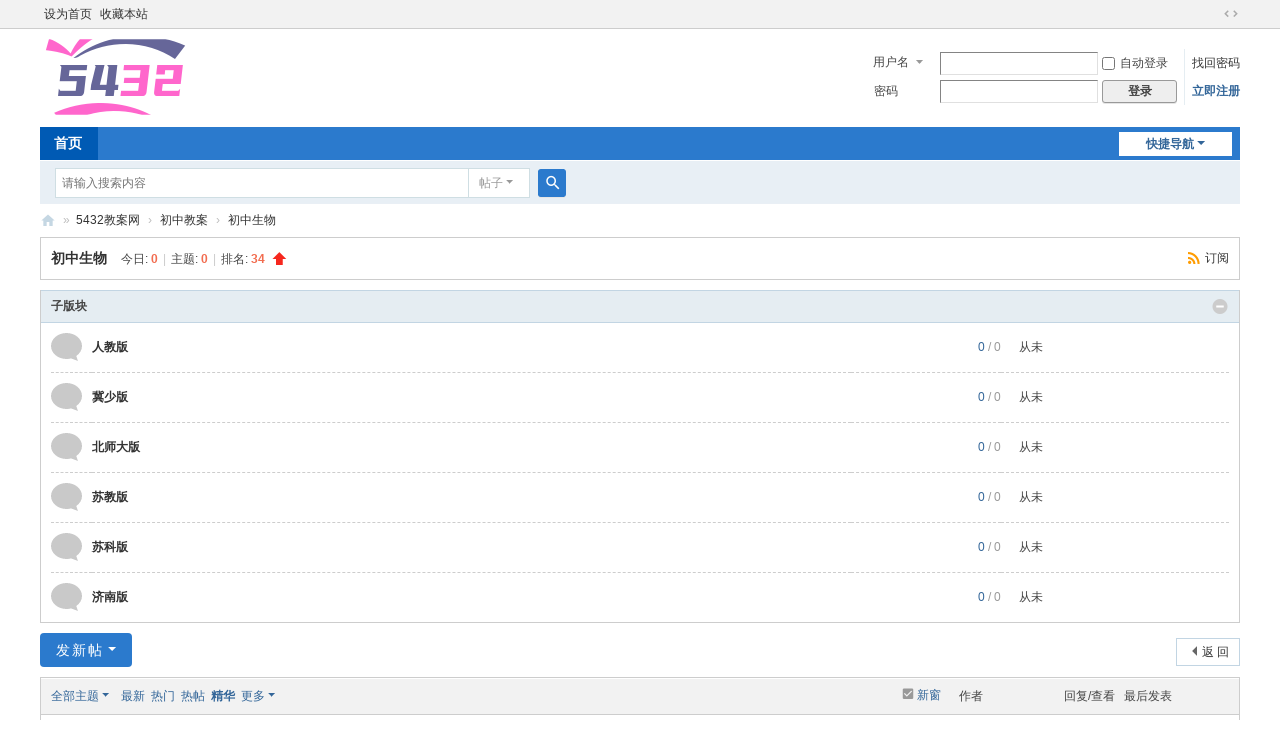

--- FILE ---
content_type: text/html; charset=utf-8
request_url: https://www.5432.net/forum.php?mod=forumdisplay&fid=38&filter=digest&digest=1&typeid=104
body_size: 9111
content:
<!DOCTYPE html>
<html>
<head>
<meta charset="utf-8" />
<meta name="renderer" content="webkit" />
<meta http-equiv="X-UA-Compatible" content="IE=edge" />
    <title>初中生物_5432教案网</title>

<meta name="keywords" content="初中生物" />
<meta name="description" content="初中生物 " />
<meta name="generator" content="Discuz! X3.5" />
<meta name="author" content="Discuz! Team and Comsenz UI Team" />
<meta name="copyright" content="2001-2025 Discuz! Team." />
<meta name="MSSmartTagsPreventParsing" content="True" />
<meta http-equiv="MSThemeCompatible" content="Yes" />
<base href="https://www.5432.net/" /><link rel="stylesheet" type="text/css" href="data/cache/style_1_common.css?Vyf" /><link rel="stylesheet" type="text/css" href="data/cache/style_1_forum_forumdisplay.css?Vyf" /><!--[if IE]><link rel="stylesheet" type="text/css" href="data/cache/style_1_iefix.css?Vyf" /><![endif]--><script type="text/javascript">var STYLEID = '1', STATICURL = 'static/', IMGDIR = 'static/image/common', VERHASH = 'Vyf', charset = 'utf-8', discuz_uid = '0', cookiepre = 'Pa57_2132_', cookiedomain = '', cookiepath = '/', showusercard = '1', attackevasive = '0', disallowfloat = 'newthread', creditnotice = '1|威望|,2|金币|,3|贡献|', defaultstyle = '', REPORTURL = 'aHR0cHM6Ly93d3cuNTQzMi5uZXQvZm9ydW0ucGhwP21vZD1mb3J1bWRpc3BsYXkmZmlkPTM4JmZpbHRlcj1kaWdlc3QmZGlnZXN0PTEmdHlwZWlkPTEwNA==', SITEURL = 'https://www.5432.net/', JSPATH = 'data/cache/', CSSPATH = 'data/cache/style_', DYNAMICURL = '';</script>
<script src="data/cache/common.js?Vyf" type="text/javascript"></script>
<meta name="application-name" content="5432教案网" />
<meta name="msapplication-tooltip" content="5432教案网" />
<meta name="msapplication-task" content="name=5432教案网;action-uri=https://www.5432.net/forum.php;icon-uri=https://www.5432.net/static/image/common/bbs.ico" />
<link rel="archives" title="5432教案网" href="https://www.5432.net/archiver/" />
<link rel="alternate" type="application/rss+xml" title="5432教案网 - 初中生物_5432教案网" href="https://www.5432.net/forum.php?mod=rss&fid=38&amp;auth=0" />
<script src="data/cache/forum.js?Vyf" type="text/javascript"></script>
</head>

<body id="nv_forum" class="pg_forumdisplay" onkeydown="if(event.keyCode==27) return false;">
<div id="append_parent"></div><div id="ajaxwaitid"></div>
<div id="toptb" class="cl">
<div class="wp">
<div class="z"><a href="javascript:;"  onclick="setHomepage('https://www.5432.net/');">设为首页</a><a href="https://www.5432.net/"  onclick="addFavorite(this.href, '5432教案网');return false;">收藏本站</a></div>
<div class="y">
<a id="switchblind" href="javascript:;" onclick="toggleBlind(this)" title="开启辅助访问" class="switchblind"></a>
<a href="javascript:;" id="switchwidth" onclick="widthauto(this)" title="切换到宽版" class="switchwidth">切换到宽版</a>
</div>
</div>
</div>

<div id="hd">
<div class="wp">
<div class="hdc cl"><h2><a href="./" title="5432教案网"><img src="static/image/common/logo.svg" alt="5432教案网" class="boardlogo" id="boardlogo" border="0" /></a></h2><script src="data/cache/logging.js?Vyf" type="text/javascript"></script>
<form method="post" autocomplete="off" id="lsform" action="member.php?mod=logging&amp;action=login&amp;loginsubmit=yes&amp;infloat=yes&amp;lssubmit=yes" onsubmit="return lsSubmit();">
<div class="fastlg cl">
<span id="return_ls" style="display:none"></span>
<div class="y pns">
<table cellspacing="0" cellpadding="0">
<tr>
<td>
<span class="ftid">
<select name="fastloginfield" id="ls_fastloginfield" width="40">
<option value="username">用户名</option>
<option value="email">Email</option>
</select>
</span>
<script type="text/javascript">simulateSelect('ls_fastloginfield')</script>
</td>
<td><input type="text" name="username" id="ls_username" autocomplete="off" class="px vm" /></td>
<td class="fastlg_l"><label for="ls_cookietime"><input type="checkbox" name="cookietime" id="ls_cookietime" class="pc" value="2592000" />自动登录</label></td>
<td>&nbsp;<a href="javascript:;" onclick="showWindow('login', 'member.php?mod=logging&action=login&viewlostpw=1')">找回密码</a></td>
</tr>
<tr>
<td><label for="ls_password" class="z psw_w">密码</label></td>
<td><input type="password" name="password" id="ls_password" class="px vm" autocomplete="off" /></td>
<td class="fastlg_l"><button type="submit" class="pn vm" style="width: 75px;"><em>登录</em></button></td>
<td>&nbsp;<a href="member.php?mod=register" class="xi2 xw1">立即注册</a></td>
</tr>
</table>
<input type="hidden" name="formhash" value="616e44be" />
<input type="hidden" name="quickforward" value="yes" />
<input type="hidden" name="handlekey" value="ls" />
</div>
</div>
</form>
</div>

<div id="nv">
<a href="javascript:;" id="qmenu" onmouseover="delayShow(this, function () {showMenu({'ctrlid':'qmenu','pos':'34!','ctrlclass':'a','duration':2});showForummenu(38);})">快捷导航</a>
<ul><li class="a" id="mn_Nf382" ><a href="https://www.5432.net/" hidefocus="true"  >首页</a></li></ul>
</div>
<div id="mu" class="cl">
</div><div id="scbar" class="cl">
<form id="scbar_form" method="post" autocomplete="off" onsubmit="searchFocus($('scbar_txt'))" action="search.php?searchsubmit=yes" target="_blank">
<input type="hidden" name="mod" id="scbar_mod" value="search" />
<input type="hidden" name="formhash" value="616e44be" />
<input type="hidden" name="srchtype" value="title" />
<input type="hidden" name="srhfid" value="38" />
<input type="hidden" name="srhlocality" value="forum::forumdisplay" />
<table cellspacing="0" cellpadding="0">
<tr>
<td class="scbar_icon_td"></td>
<td class="scbar_txt_td"><input type="text" name="srchtxt" id="scbar_txt" value="请输入搜索内容" autocomplete="off" x-webkit-speech speech /></td>
<td class="scbar_type_td"><a href="javascript:;" id="scbar_type" class="xg1 showmenu" onclick="showMenu(this.id)" hidefocus="true">搜索</a></td>
<td class="scbar_btn_td"><button type="submit" name="searchsubmit" id="scbar_btn" sc="1" class="pn pnc" value="true"><strong class="xi2">搜索</strong></button></td>
<td class="scbar_hot_td">
<div id="scbar_hot">
</div>
</td>
</tr>
</table>
</form>
</div>
<ul id="scbar_type_menu" class="p_pop" style="display: none;"><li><a href="javascript:;" rel="curforum" fid="38" >本版</a></li><li><a href="javascript:;" rel="forum" class="curtype">帖子</a></li></ul>
<script type="text/javascript">
initSearchmenu('scbar', '');
</script>
</div>
</div>


         <script type="text/javascript">
           if (typeof jQuery != 'undefined'){
              var boan_old_jq = jQuery;
           } 
         </script><script type="text/javascript" src="source/plugin/boan_h5upload/js/jquery.min.js?Vyf" charset="utf-8"></script>
          <script type="text/javascript">
             var boan_jq=$.noConflict();
             if (typeof  boan_old_jq != 'undefined'){
               jQuery = boan_old_jq;
              }
         </script><link href="./source/plugin/boan_h5upload/css/webuploader_fast.css" rel="stylesheet" type="text/css" />        <script>
            var SWFUpload;
        	SWFUpload = function(settings) {
        		this.initUpload(settings);
       	    };
           
            SWFUpload.prototype.initUpload = function(userSettings) {
            	try {
            		this.customSettings = {};	
            		this.settings = {};
            		this.eventQueue = [];
            		this.initSettings1(userSettings);
            	} catch (ex) {
            		throw ex;
            	}
            };
            SWFUpload.prototype.initSettings1 = function (userSettings) {
            	this.ensureDefault = function(settingName, defaultValue) {
            		var setting = userSettings[settingName];
            		if (setting != undefined) {
            			this.settings[settingName] = setting;
            		} else {
            			this.settings[settingName] = defaultValue;
            		}
            	};
            
            	this.ensureDefault("upload_url", "");
            	this.ensureDefault("file_post_name", "Filedata");
            	this.ensureDefault("post_params", {});
            
            	this.ensureDefault("file_types", "*.*");
            	this.ensureDefault("file_types_description", "All Files");
            	this.ensureDefault("file_size_limit", 0);	
            	this.ensureDefault("file_upload_limit", 0);
            	this.ensureDefault("file_queue_limit", 0); 
                this.ensureDefault("custom_settings", {});
	            this.customSettings = this.settings.custom_settings;
            }
        </script>
<div id="wp" class="wp">
<style id="diy_style" type="text/css"></style>
<!--[diy=diynavtop]--><div id="diynavtop" class="area"></div><!--[/diy]-->
<div id="pt" class="bm cl">
<div class="z">
<a href="./" class="nvhm" title="首页">5432教案网</a><em>&raquo;</em><a href="/">5432教案网</a> <em>&rsaquo;</em> <a href="g-6.html">初中教案</a><em>&rsaquo;</em> <a href="f-38.html">初中生物</a></div>
</div><div class="wp">
<!--[diy=diy1]--><div id="diy1" class="area"></div><!--[/diy]-->
</div>
<div class="boardnav">
<div id="ct" class="wp cl">

<div class="mn">
<div class="bm bml pbn">
<div class="bm_h cl">
<span class="y">
<a href="forum.php?mod=rss&amp;fid=38&amp;auth=0" class="fa_rss" target="_blank" title="RSS">订阅</a>
</span>
<h1 class="xs2">
<a href="f-38.html">初中生物</a>
<span class="xs1 xw0 i">今日: <strong class="xi1">0</strong><span class="pipe">|</span>主题: <strong class="xi1">0</strong><span class="pipe">|</span>排名: <strong class="xi1" title="上次排名:34">34</strong><b class="ico_increase">&nbsp;</b></span></h1>
</div>
</div>


<div class="bm bmw fl">
<div class="bm_h cl">
<span class="o"><em id="subforum_38_img" class="tg_no" title="收起/展开" onclick="toggle_collapse('subforum_38');"></em></span>
<h2>子版块</h2>
</div>

<div id="subforum_38" class="bm_c" style="">
<table cellspacing="0" cellpadding="0" class="fl_tb">
<tr><td class="fl_icn" >
<a href="f-170.html" title="人教版"><svg width="31" height="29"><path fill="#c9c9c9" d="M31 13c0-7.2-6.9-13-15.5-13S0 5.8 0 13s6.9 13 15.5 13c1.6 0 3.2-.2 4.6-.6L27 28l-1.7-5c3.5-2.4 5.7-6 5.7-10z"/></svg></a>
</td>
<td>
<h2><a href="f-170.html"  style="">人教版</a></h2>
</td>
<td class="fl_i">
<span class="xi2">0</span><span class="xg1"> / 0</span></td>
<td class="fl_by">
<div>
从未
</div>
</td>
</tr>
<tr class="fl_row">
<td class="fl_icn" >
<a href="f-171.html" title="冀少版"><svg width="31" height="29"><path fill="#c9c9c9" d="M31 13c0-7.2-6.9-13-15.5-13S0 5.8 0 13s6.9 13 15.5 13c1.6 0 3.2-.2 4.6-.6L27 28l-1.7-5c3.5-2.4 5.7-6 5.7-10z"/></svg></a>
</td>
<td>
<h2><a href="f-171.html"  style="">冀少版</a></h2>
</td>
<td class="fl_i">
<span class="xi2">0</span><span class="xg1"> / 0</span></td>
<td class="fl_by">
<div>
从未
</div>
</td>
</tr>
<tr class="fl_row">
<td class="fl_icn" >
<a href="f-172.html" title="北师大版"><svg width="31" height="29"><path fill="#c9c9c9" d="M31 13c0-7.2-6.9-13-15.5-13S0 5.8 0 13s6.9 13 15.5 13c1.6 0 3.2-.2 4.6-.6L27 28l-1.7-5c3.5-2.4 5.7-6 5.7-10z"/></svg></a>
</td>
<td>
<h2><a href="f-172.html"  style="">北师大版</a></h2>
</td>
<td class="fl_i">
<span class="xi2">0</span><span class="xg1"> / 0</span></td>
<td class="fl_by">
<div>
从未
</div>
</td>
</tr>
<tr class="fl_row">
<td class="fl_icn" >
<a href="f-173.html" title="苏教版"><svg width="31" height="29"><path fill="#c9c9c9" d="M31 13c0-7.2-6.9-13-15.5-13S0 5.8 0 13s6.9 13 15.5 13c1.6 0 3.2-.2 4.6-.6L27 28l-1.7-5c3.5-2.4 5.7-6 5.7-10z"/></svg></a>
</td>
<td>
<h2><a href="f-173.html"  style="">苏教版</a></h2>
</td>
<td class="fl_i">
<span class="xi2">0</span><span class="xg1"> / 0</span></td>
<td class="fl_by">
<div>
从未
</div>
</td>
</tr>
<tr class="fl_row">
<td class="fl_icn" >
<a href="f-174.html" title="苏科版"><svg width="31" height="29"><path fill="#c9c9c9" d="M31 13c0-7.2-6.9-13-15.5-13S0 5.8 0 13s6.9 13 15.5 13c1.6 0 3.2-.2 4.6-.6L27 28l-1.7-5c3.5-2.4 5.7-6 5.7-10z"/></svg></a>
</td>
<td>
<h2><a href="f-174.html"  style="">苏科版</a></h2>
</td>
<td class="fl_i">
<span class="xi2">0</span><span class="xg1"> / 0</span></td>
<td class="fl_by">
<div>
从未
</div>
</td>
</tr>
<tr class="fl_row">
<td class="fl_icn" >
<a href="f-175.html" title="济南版"><svg width="31" height="29"><path fill="#c9c9c9" d="M31 13c0-7.2-6.9-13-15.5-13S0 5.8 0 13s6.9 13 15.5 13c1.6 0 3.2-.2 4.6-.6L27 28l-1.7-5c3.5-2.4 5.7-6 5.7-10z"/></svg></a>
</td>
<td>
<h2><a href="f-175.html"  style="">济南版</a></h2>
</td>
<td class="fl_i">
<span class="xi2">0</span><span class="xg1"> / 0</span></td>
<td class="fl_by">
<div>
从未
</div>
</td>
</tr>
<tr class="fl_row">
</tr>
</table>
</div>
</div>
<div class="drag">
<!--[diy=diy4]--><div id="diy4" class="area"></div><!--[/diy]-->
</div>




<div id="pgt" class="bm bw0 pgs cl">
<span id="fd_page_top"></span>
<span class="pgb y"  ><a href="forum.php">返&nbsp;回</a></span>
<a href="javascript:;" id="newspecial" onmouseover="$('newspecial').id = 'newspecialtmp';this.id = 'newspecial';showMenu({'ctrlid':this.id})" onclick="showWindow('newthread', 'https://www.5432.net/forum.php?mod=post&action=newthread&fid=38')" title="发新帖" class="pgsbtn showmenu">发新帖</a></div>
<div id="threadlist" class="tl bm bmw">
<div class="th">
<table cellspacing="0" cellpadding="0">
<tr>
<th colspan="2">
<div class="tf">
<span id="atarget" onclick="setatarget(-1)" class="y atarget_1" title="在新窗口中打开帖子">新窗</span>
<a id="filter_special" href="javascript:;" class="showmenu xi2" onclick="showMenu(this.id)">全部主题</a>&nbsp;						
<a href="forum.php?mod=forumdisplay&fid=38&filter=lastpost&orderby=lastpost&digest=1&typeid=104" class="xi2">最新</a>&nbsp;
<a href="forum.php?mod=forumdisplay&fid=38&filter=heat&orderby=heats&digest=1&typeid=104" class="xi2">热门</a>&nbsp;
<a href="forum.php?mod=forumdisplay&fid=38&filter=hot" class="xi2">热帖</a>&nbsp;
<a href="forum.php?mod=forumdisplay&fid=38&filter=digest&digest=1&typeid=104" class="xi2 xw1">精华</a>&nbsp;
<a id="filter_dateline" href="javascript:;" class="showmenu xi2" onclick="showMenu(this.id)">更多</a>&nbsp;
<span id="clearstickthread" style="display: none;">
<span class="pipe">|</span>
<a href="javascript:;" onclick="clearStickThread()" class="xi2" title="显示置顶">显示置顶</a>
</span>
</div>
</th>
<td class="by">作者</td>
<td class="num">回复/查看</td>
<td class="by">最后发表</td>
</tr>
</table>
</div>
<div class="bm_c">
<script type="text/javascript">var lasttime = 1762706345;var listcolspan= '5';</script>
<div id="forumnew" style="display:none"></div>
<form method="post" autocomplete="off" name="moderate" id="moderate" action="forum.php?mod=topicadmin&amp;action=moderate&amp;fid=38&amp;infloat=yes&amp;nopost=yes">
<input type="hidden" name="formhash" value="616e44be" />
<input type="hidden" name="listextra" value="page%3D1" />
<table summary="forum_38" cellspacing="0" cellpadding="0" id="threadlisttableid">
<tbody id="separatorline" class="emptb"><tr><td class="icn"></td><th></th><td class="by"></td><td class="num"></td><td class="by"></td></tr></tbody>
<tbody class="bw0_all"><tr><th colspan="5"><p class="emp">本版块或指定的范围内尚无主题</p></th></tr></tbody>
</table><!-- end of table "forum_G[fid]" branch 3/3 -->
</form>
</div>
</div>

<div class="bm bw0 pgs cl">
<span id="fd_page_bottom"></span>
<span  class="pgb y"><a href="forum.php">返&nbsp;回</a></span>
<a href="javascript:;" id="newspecialtmp" onmouseover="$('newspecial').id = 'newspecialtmp';this.id = 'newspecial';showMenu({'ctrlid':this.id})" onclick="showWindow('newthread', 'https://www.5432.net/forum.php?mod=post&action=newthread&fid=38')" title="发新帖" class="pgsbtn showmenu">发新帖</a></div>
<!--[diy=diyfastposttop]--><div id="diyfastposttop" class="area"></div><!--[/diy]-->
<script type="text/javascript">
var postminchars = parseInt('10');
var postmaxchars = parseInt('10000');
var postminsubjectchars = parseInt('1');
var postmaxsubjectchars = parseInt('80');
var disablepostctrl = parseInt('0');
var fid = parseInt('38');
</script>
<div id="f_pst" class="bm">
<div class="bm_h">
<h2>快速发帖</h2>
</div>
<div class="bm_c">
<form method="post" autocomplete="off" id="fastpostform" action="forum.php?mod=post&amp;action=newthread&amp;fid=38&amp;topicsubmit=yes&amp;infloat=yes&amp;handlekey=fastnewpost" onSubmit="return fastpostvalidate(this)">

<div id="fastpostreturn" style="margin:-5px 0 5px"></div>

<div class="pbt cl">
<input type="text" id="subject" name="subject" class="px" value="" onkeyup="dstrLenCalc(this, 'checklen', 80);" style="width: 25em" />
<span>还可输入 <strong id="checklen">80</strong> 个字符</span>
</div>

<div class="cl">
<div id="fastsmiliesdiv" class="y"><div id="fastsmiliesdiv_data"><div id="fastsmilies"></div></div></div><div class="hasfsl" id="fastposteditor">
<div class="tedt">
<div class="bar">
<span class="y">
<a href="forum.php?mod=post&amp;action=newthread&amp;fid=38" onclick="switchAdvanceMode(this.href);doane(event);">高级模式</a>
</span><script src="data/cache/seditor.js?Vyf" type="text/javascript"></script>
<div class="fpd">
<a href="javascript:;" title="文字加粗" class="fbld">B</a>
<a href="javascript:;" title="设置文字颜色" class="fclr" id="fastpostforecolor">Color</a>
<a id="fastpostimg" href="javascript:;" title="图片" class="fmg">Image</a>
<a id="fastposturl" href="javascript:;" title="添加链接" class="flnk">Link</a>
<a id="fastpostquote" href="javascript:;" title="引用" class="fqt">Quote</a>
<a id="fastpostcode" href="javascript:;" title="代码" class="fcd">Code</a>
<a href="javascript:;" class="fsml" id="fastpostsml">Smilies</a>
</div></div>
<div class="area">
<div class="pt hm">
您需要登录后才可以发帖 <a href="member.php?mod=logging&amp;action=login" onclick="showWindow('login', this.href)" class="xi2">登录</a> | <a href="member.php?mod=register" class="xi2">立即注册</a>
</div>
</div>
</div>
</div>
<div id="seccheck_fastpost">
</div>

<input type="hidden" name="formhash" value="616e44be" />
<input type="hidden" name="usesig" value="" />
</div>


<p class="ptm pnpost">
<a href="home.php?mod=spacecp&amp;ac=credit&amp;op=rule&amp;fid=38" class="y" target="_blank">本版积分规则</a>
<button type="submit" onmouseover="checkpostrule('seccheck_fastpost', 'ac=newthread');this.onmouseover=null" name="topicsubmit" id="fastpostsubmit" value="topicsubmit" class="pn pnc"><strong>发表帖子</strong></button>
</p>
</form>
</div>
</div>
<!--[diy=diyforumdisplaybottom]--><div id="diyforumdisplaybottom" class="area"></div><!--[/diy]-->
</div>

</div>
</div>
<script type="text/javascript">document.onkeyup = function(e){keyPageScroll(e, 0, 0, 'https://www.5432.net/forum.php?mod=forumdisplay&fid=38&filter=digest&orderby=lastpost&', 1);}</script>
<div class="wp mtn">
<!--[diy=diy3]--><div id="diy3" class="area"></div><!--[/diy]-->
</div>
<script>fixed_top_nv();</script>	</div>

<script type="text/javascript">
    function wjz_editposttitle_tobottom(jq) {
        let height;
        if(!document.getElementById('postlist')) {
            height = document.getElementById('ft').offsetTop  - 150;
        }else{
            height = document.getElementById('postlist').offsetHeight;
        }
        height = parseInt(height, 10) ;
        if(height > 150) {
              height = height - 150;
        }
        if(!height || height <= 0 ) return;
        let turl = 'https://www.5432.net/forum.php?mod=post&action=newthread&fid=' + fid;
        let url2 = jq('#fastposteditor  span.y a').attr('href');
        let str = '<span><a href="' + (url2) + '" title="\u56de\u590d\u4e3b\u9898" style="background:none !important;"><img height="25" src="source/plugin/wjz_editposttitle/img/newreply.png"></a></span>';
        if(!url2 || url2.indexOf('action=newthread') != -1) str = '';

        str += '<span><a href="' + turl + '" title="\u53d1\u65b0\u8d34" style="background:none !important;"><img height="25" src="source/plugin/wjz_editposttitle/img/newtask.png"></a></span>';

        str += '<span><img width="41" src="source/plugin/wjz_editposttitle/img/tobottom.png" title="\u5230\u8fbe\u5e95\u90e8"  onclick="window.scroll(0, ' + height +');" /></span>';
        jq('#scrolltop').append(str);
    }
    if(typeof plug_wjz_editposttitle_jquery == 'function') {
        plug_wjz_editposttitle_jquery(document).ready(function(){
            wjz_editposttitle_tobottom(plug_wjz_editposttitle_jquery);
        });
    }else {
        if(typeof jq_wjz_category == 'function') {
            jq_wjz_category(document).ready(function(){
                wjz_editposttitle_tobottom(jq_wjz_category);
            });
        }else{
            if(typeof jQuery == 'function') {
                jQuery(document).ready(function(){
                    wjz_editposttitle_tobottom(jQuery);
                });
            }
        }
    }
</script><script> var boan_h5upload_dispose= {width:2600,height:8000,quality:50,noCompressIfLarger:false,crop:false,},boan_h5upload_ispng = 1, boan_h5upload_isbig = false,boan_h5upload_force = 0,
        boan_h5upload_havepic = 0,
        boan_h5upload_insertatt = 1,
        boan_h5upload_isbasepic = 0,
        boan_h5upload_isbasechk = 0,
        boan_h5upload_ispic_type = 1,
        boan_h5upload_remote = 0,
        boan_h5upload_ispic_qrcode = 1,
        boan_h5upload_qrcodeurl = 'https://www.5432.net/plugin.php?id=boan_h5upload:qrcode&uid=d925FFyb07iMb1M2N1jybPUSQzhR8dUoBQK8NLV8';  
        boan_h5upload_qrcodelife = '600';
        boan_h5upload_allowdown = 0;
        boan_h5upload_img_hlongup = 1;
        boan_h5upload_att_hlongup = 1 ;
        boan_h5upload_hlongurl = 'https://5432net.oss-cn-shanghai.aliyuncs.com/';
        boan_h5upload_ossserver = 'aliyun'; 
        </script>
         <script type="text/javascript">
           if (typeof boan_jq != 'undefined'){
             boan_old_jq = jQuery; 
             jQuery = boan_jq;
           } 
         </script>
<script type="text/javascript">
var boan_h5upload_lang = new Array();

boan_h5upload_lang['F_EXCEED_SIZE'] = '单个文件大小不得超过';
boan_h5upload_lang['Q_EXCEED_NUM_LIMIT']= '最多只能上传';
boan_h5upload_lang['Q_EXCEED_SIZE_LIMIT'] = '上传文件总大小超出';
boan_h5upload_lang['Q_TYPE_DENIED'] = '无效文件类型，请上传正确的文件类型';
boan_h5upload_lang['F_DUPLICATE'] = '请不要重复上传相同文件';
boan_h5upload_lang['up_error'] = '上传错误，请刷新重试！';
boan_h5upload_lang['wait_up'] = '等待上传...';
boan_h5upload_lang['cancel_up'] = '取消上传';
boan_h5upload_lang['ok_up'] = '上传完成.';
boan_h5upload_lang['sel_file'] = '选择文件';
boan_h5upload_lang['explain_img'] = '文件拖到此可上传,在下方编辑器按Ctrl+V可粘贴剪切板图形';
boan_h5upload_lang['insert_left'] = '居 左';
boan_h5upload_lang['insert_center'] = '居中插图';
boan_h5upload_lang['insert_right'] = '居 右';
boan_h5upload_lang['insert_tile'] = '平 铺';
boan_h5upload_lang['insert_old'] = '只插旧图';
boan_h5upload_lang['insert_new'] = '只插新图';
boan_h5upload_lang['order'] = '正 序';
boan_h5upload_lang['set_img_order'] = '设置插图顺序';
boan_h5upload_lang['backward'] = '倒 序';
boan_h5upload_lang['del_img_all'] = '删全图';
boan_h5upload_lang['confirm_del_all'] = '您真要删除所有图片吗？';
boan_h5upload_lang['one'] = '个';
boan_h5upload_lang['uppercent'] = '正在上传(';
boan_h5upload_lang['uping'] = '上传中...';
boan_h5upload_lang['upwaiting'] = '正在上传，请稍等……';
boan_h5upload_lang['explain_file'] = '文件拖到此处可上传';
boan_h5upload_lang['upbig'] = '上传大附件到本地';
boan_h5upload_lang['downfile'] = '正在下载远程附件，请稍等……';
boan_h5upload_lang['noie'] = '不支持IE核心,请更换其它内核的浏览器';
boan_h5upload_lang['notext'] = '不支持纯文本模式';
boan_h5upload_lang['explain_portal'] = '可将文件拖拽到此处上传,按Ctrl+V可粘贴剪切板内容。';
boan_h5upload_lang['explain_fast'] = '按Ctrl+V可以在编辑区粘贴剪切板中的图形';
boan_h5upload_lang['attach'] = '附件';
boan_h5upload_lang['img_describe'] = '图片描述';
boan_h5upload_lang['sel_img'] = '上传图片';
boan_h5upload_lang['explain_album'] = '把图形文件拖拽到此处也可以上传哦';
boan_h5upload_lang['explain_gif'] = 'GIF图片不能裁剪且必须于小于';
boan_h5upload_lang['examine'] = '您的头像已经提交审核，请等待管理员批准,';
boan_h5upload_lang['sel_bigfile'] = '选择大文件';
boan_h5upload_lang['explain_insert'] = '你有未插入的图片, 请插入或者删除不需要的图片再继续！';
boan_h5upload_lang['explain_must_insert'] = '您必须插入图片才能发贴，单击上传界面的图片即可插入。';
boan_h5upload_lang['qrcodetoimg'] = '扫码传图';
boan_h5upload_lang['qrcode_4'] = '温馨提示：扫描右侧的二维码可以上传手机图片到本页面。';
boan_h5upload_lang['qrcode_5'] = '二维码已失效';
boan_h5upload_lang['qrcode_6'] = '点击刷新';
boan_h5upload_lang['drop_order'] = '拖动图片可改变顺序';
boan_h5upload_lang['base_img'] = '原图上传';


</script>
  
<script src="source/plugin/boan_h5upload/js/webuploader.min.js" charset="utf-8" type="text/javascript"></script><script src="source/plugin/boan_h5upload/js/boan_h5upload_fast.js?616e44be " charset="utf-8" type="text/javascript"></script>
         <script type="text/javascript">
           if (typeof  boan_old_jq != 'undefined'){
               jQuery = boan_old_jq;
           }
         </script><div id="ft" class="wp cl">
<div id="flk" class="y">
<p>
<a href="archiver/" >Archiver</a><span class="pipe">|</span><a href="forum.php?showmobile=yes" >手机版</a><span class="pipe">|</span><a href="forum.php?mod=misc&action=showdarkroom" >小黑屋</a><span class="pipe">|</span><strong><a href="https://www.5432.net/" target="_blank">5432教案网</a></strong>
( <a href="https://beian.miit.gov.cn/" target="_blank">蜀ICP备2022024372号-1	</a><span class="pipe">|</span><a href="https://beian.mps.gov.cn/#/query/webSearch?code=51152402000101" target="_blank"><img width="14" height="14" src="static/image/common/ico_mps.png" />川公网安备51152402000101号</a> )<span class="pipe">|</span><a href="sitemap.php" >网站地图</a><script>
var _hmt = _hmt || [];
(function() {
  var hm = document.createElement("script");
  hm.src = "https://hm.baidu.com/hm.js?af198c23fc286cebfa2612e05793d8a9";
  var s = document.getElementsByTagName("script")[0]; 
  s.parentNode.insertBefore(hm, s);
})();
</script>
</p>
<p class="xs0">
GMT+8, 2025-11-10 00:39<span id="debuginfo">
, Processed in 0.064933 second(s), 11 queries
.
</span>
</p>
</div>
<div id="frt">
<p>Powered by <strong><a href="https://www.discuz.vip/" target="_blank">Discuz!</a></strong> <em>X3.5</em></p>
<p class="xs0">&copy; 2001-2025 <a href="https://code.dismall.com/" target="_blank">Discuz! Team</a>.</p>
</div></div>
<script src="home.php?mod=misc&ac=sendmail&rand=1762706345" type="text/javascript"></script>

<div id="scrolltop">
<span hidefocus="true"><a title="返回顶部" onclick="window.scrollTo('0','0')" class="scrolltopa" ><b>返回顶部</b></a></span>
<span>
<a href="forum.php" hidefocus="true" class="returnboard" title="返回论坛"><b>返回论坛</b></a>
</span>
</div>
<script type="text/javascript">_attachEvent(window, 'scroll', function () { showTopLink(); });checkBlind();</script>
</body>
</html>


--- FILE ---
content_type: image/svg+xml
request_url: https://www.5432.net/static/image/common/logo.svg
body_size: 4259
content:
<svg xmlns="http://www.w3.org/2000/svg" xmlns:xlink="http://www.w3.org/1999/xlink" width="148" height="76"><image xlink:href="[data-uri]" width="148" height="76"/></svg>